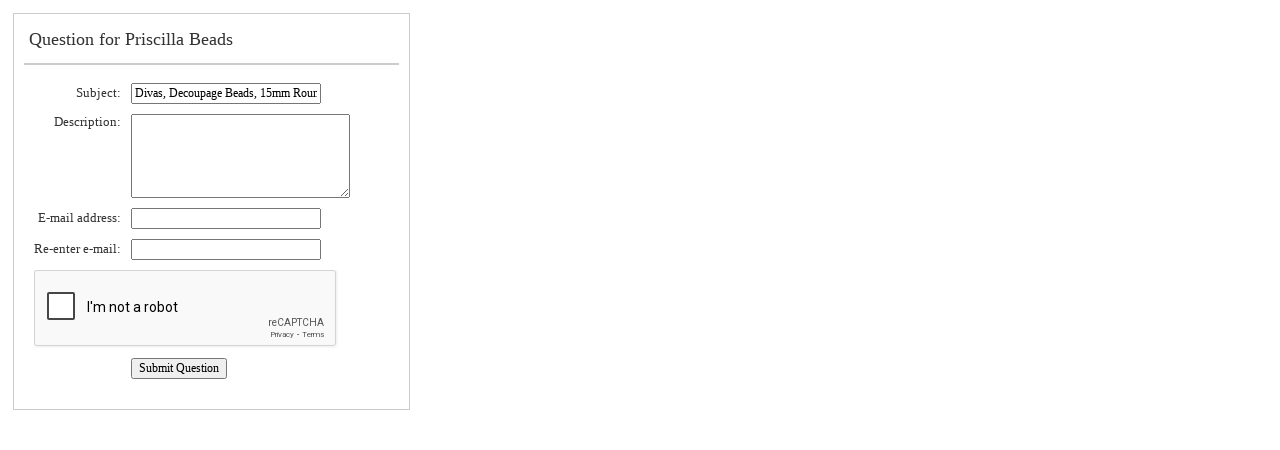

--- FILE ---
content_type: text/html; charset=utf-8
request_url: https://www.google.com/recaptcha/api2/anchor?ar=1&k=6LfFAnIpAAAAALx6s_DqqYWVQCzcXMd4KXSQF-xW&co=aHR0cHM6Ly93d3cucHJlc3Rvc3RvcmUuY29tOjQ0Mw..&hl=en&v=PoyoqOPhxBO7pBk68S4YbpHZ&size=normal&anchor-ms=20000&execute-ms=30000&cb=7dwvyj2td8j
body_size: 49515
content:
<!DOCTYPE HTML><html dir="ltr" lang="en"><head><meta http-equiv="Content-Type" content="text/html; charset=UTF-8">
<meta http-equiv="X-UA-Compatible" content="IE=edge">
<title>reCAPTCHA</title>
<style type="text/css">
/* cyrillic-ext */
@font-face {
  font-family: 'Roboto';
  font-style: normal;
  font-weight: 400;
  font-stretch: 100%;
  src: url(//fonts.gstatic.com/s/roboto/v48/KFO7CnqEu92Fr1ME7kSn66aGLdTylUAMa3GUBHMdazTgWw.woff2) format('woff2');
  unicode-range: U+0460-052F, U+1C80-1C8A, U+20B4, U+2DE0-2DFF, U+A640-A69F, U+FE2E-FE2F;
}
/* cyrillic */
@font-face {
  font-family: 'Roboto';
  font-style: normal;
  font-weight: 400;
  font-stretch: 100%;
  src: url(//fonts.gstatic.com/s/roboto/v48/KFO7CnqEu92Fr1ME7kSn66aGLdTylUAMa3iUBHMdazTgWw.woff2) format('woff2');
  unicode-range: U+0301, U+0400-045F, U+0490-0491, U+04B0-04B1, U+2116;
}
/* greek-ext */
@font-face {
  font-family: 'Roboto';
  font-style: normal;
  font-weight: 400;
  font-stretch: 100%;
  src: url(//fonts.gstatic.com/s/roboto/v48/KFO7CnqEu92Fr1ME7kSn66aGLdTylUAMa3CUBHMdazTgWw.woff2) format('woff2');
  unicode-range: U+1F00-1FFF;
}
/* greek */
@font-face {
  font-family: 'Roboto';
  font-style: normal;
  font-weight: 400;
  font-stretch: 100%;
  src: url(//fonts.gstatic.com/s/roboto/v48/KFO7CnqEu92Fr1ME7kSn66aGLdTylUAMa3-UBHMdazTgWw.woff2) format('woff2');
  unicode-range: U+0370-0377, U+037A-037F, U+0384-038A, U+038C, U+038E-03A1, U+03A3-03FF;
}
/* math */
@font-face {
  font-family: 'Roboto';
  font-style: normal;
  font-weight: 400;
  font-stretch: 100%;
  src: url(//fonts.gstatic.com/s/roboto/v48/KFO7CnqEu92Fr1ME7kSn66aGLdTylUAMawCUBHMdazTgWw.woff2) format('woff2');
  unicode-range: U+0302-0303, U+0305, U+0307-0308, U+0310, U+0312, U+0315, U+031A, U+0326-0327, U+032C, U+032F-0330, U+0332-0333, U+0338, U+033A, U+0346, U+034D, U+0391-03A1, U+03A3-03A9, U+03B1-03C9, U+03D1, U+03D5-03D6, U+03F0-03F1, U+03F4-03F5, U+2016-2017, U+2034-2038, U+203C, U+2040, U+2043, U+2047, U+2050, U+2057, U+205F, U+2070-2071, U+2074-208E, U+2090-209C, U+20D0-20DC, U+20E1, U+20E5-20EF, U+2100-2112, U+2114-2115, U+2117-2121, U+2123-214F, U+2190, U+2192, U+2194-21AE, U+21B0-21E5, U+21F1-21F2, U+21F4-2211, U+2213-2214, U+2216-22FF, U+2308-230B, U+2310, U+2319, U+231C-2321, U+2336-237A, U+237C, U+2395, U+239B-23B7, U+23D0, U+23DC-23E1, U+2474-2475, U+25AF, U+25B3, U+25B7, U+25BD, U+25C1, U+25CA, U+25CC, U+25FB, U+266D-266F, U+27C0-27FF, U+2900-2AFF, U+2B0E-2B11, U+2B30-2B4C, U+2BFE, U+3030, U+FF5B, U+FF5D, U+1D400-1D7FF, U+1EE00-1EEFF;
}
/* symbols */
@font-face {
  font-family: 'Roboto';
  font-style: normal;
  font-weight: 400;
  font-stretch: 100%;
  src: url(//fonts.gstatic.com/s/roboto/v48/KFO7CnqEu92Fr1ME7kSn66aGLdTylUAMaxKUBHMdazTgWw.woff2) format('woff2');
  unicode-range: U+0001-000C, U+000E-001F, U+007F-009F, U+20DD-20E0, U+20E2-20E4, U+2150-218F, U+2190, U+2192, U+2194-2199, U+21AF, U+21E6-21F0, U+21F3, U+2218-2219, U+2299, U+22C4-22C6, U+2300-243F, U+2440-244A, U+2460-24FF, U+25A0-27BF, U+2800-28FF, U+2921-2922, U+2981, U+29BF, U+29EB, U+2B00-2BFF, U+4DC0-4DFF, U+FFF9-FFFB, U+10140-1018E, U+10190-1019C, U+101A0, U+101D0-101FD, U+102E0-102FB, U+10E60-10E7E, U+1D2C0-1D2D3, U+1D2E0-1D37F, U+1F000-1F0FF, U+1F100-1F1AD, U+1F1E6-1F1FF, U+1F30D-1F30F, U+1F315, U+1F31C, U+1F31E, U+1F320-1F32C, U+1F336, U+1F378, U+1F37D, U+1F382, U+1F393-1F39F, U+1F3A7-1F3A8, U+1F3AC-1F3AF, U+1F3C2, U+1F3C4-1F3C6, U+1F3CA-1F3CE, U+1F3D4-1F3E0, U+1F3ED, U+1F3F1-1F3F3, U+1F3F5-1F3F7, U+1F408, U+1F415, U+1F41F, U+1F426, U+1F43F, U+1F441-1F442, U+1F444, U+1F446-1F449, U+1F44C-1F44E, U+1F453, U+1F46A, U+1F47D, U+1F4A3, U+1F4B0, U+1F4B3, U+1F4B9, U+1F4BB, U+1F4BF, U+1F4C8-1F4CB, U+1F4D6, U+1F4DA, U+1F4DF, U+1F4E3-1F4E6, U+1F4EA-1F4ED, U+1F4F7, U+1F4F9-1F4FB, U+1F4FD-1F4FE, U+1F503, U+1F507-1F50B, U+1F50D, U+1F512-1F513, U+1F53E-1F54A, U+1F54F-1F5FA, U+1F610, U+1F650-1F67F, U+1F687, U+1F68D, U+1F691, U+1F694, U+1F698, U+1F6AD, U+1F6B2, U+1F6B9-1F6BA, U+1F6BC, U+1F6C6-1F6CF, U+1F6D3-1F6D7, U+1F6E0-1F6EA, U+1F6F0-1F6F3, U+1F6F7-1F6FC, U+1F700-1F7FF, U+1F800-1F80B, U+1F810-1F847, U+1F850-1F859, U+1F860-1F887, U+1F890-1F8AD, U+1F8B0-1F8BB, U+1F8C0-1F8C1, U+1F900-1F90B, U+1F93B, U+1F946, U+1F984, U+1F996, U+1F9E9, U+1FA00-1FA6F, U+1FA70-1FA7C, U+1FA80-1FA89, U+1FA8F-1FAC6, U+1FACE-1FADC, U+1FADF-1FAE9, U+1FAF0-1FAF8, U+1FB00-1FBFF;
}
/* vietnamese */
@font-face {
  font-family: 'Roboto';
  font-style: normal;
  font-weight: 400;
  font-stretch: 100%;
  src: url(//fonts.gstatic.com/s/roboto/v48/KFO7CnqEu92Fr1ME7kSn66aGLdTylUAMa3OUBHMdazTgWw.woff2) format('woff2');
  unicode-range: U+0102-0103, U+0110-0111, U+0128-0129, U+0168-0169, U+01A0-01A1, U+01AF-01B0, U+0300-0301, U+0303-0304, U+0308-0309, U+0323, U+0329, U+1EA0-1EF9, U+20AB;
}
/* latin-ext */
@font-face {
  font-family: 'Roboto';
  font-style: normal;
  font-weight: 400;
  font-stretch: 100%;
  src: url(//fonts.gstatic.com/s/roboto/v48/KFO7CnqEu92Fr1ME7kSn66aGLdTylUAMa3KUBHMdazTgWw.woff2) format('woff2');
  unicode-range: U+0100-02BA, U+02BD-02C5, U+02C7-02CC, U+02CE-02D7, U+02DD-02FF, U+0304, U+0308, U+0329, U+1D00-1DBF, U+1E00-1E9F, U+1EF2-1EFF, U+2020, U+20A0-20AB, U+20AD-20C0, U+2113, U+2C60-2C7F, U+A720-A7FF;
}
/* latin */
@font-face {
  font-family: 'Roboto';
  font-style: normal;
  font-weight: 400;
  font-stretch: 100%;
  src: url(//fonts.gstatic.com/s/roboto/v48/KFO7CnqEu92Fr1ME7kSn66aGLdTylUAMa3yUBHMdazQ.woff2) format('woff2');
  unicode-range: U+0000-00FF, U+0131, U+0152-0153, U+02BB-02BC, U+02C6, U+02DA, U+02DC, U+0304, U+0308, U+0329, U+2000-206F, U+20AC, U+2122, U+2191, U+2193, U+2212, U+2215, U+FEFF, U+FFFD;
}
/* cyrillic-ext */
@font-face {
  font-family: 'Roboto';
  font-style: normal;
  font-weight: 500;
  font-stretch: 100%;
  src: url(//fonts.gstatic.com/s/roboto/v48/KFO7CnqEu92Fr1ME7kSn66aGLdTylUAMa3GUBHMdazTgWw.woff2) format('woff2');
  unicode-range: U+0460-052F, U+1C80-1C8A, U+20B4, U+2DE0-2DFF, U+A640-A69F, U+FE2E-FE2F;
}
/* cyrillic */
@font-face {
  font-family: 'Roboto';
  font-style: normal;
  font-weight: 500;
  font-stretch: 100%;
  src: url(//fonts.gstatic.com/s/roboto/v48/KFO7CnqEu92Fr1ME7kSn66aGLdTylUAMa3iUBHMdazTgWw.woff2) format('woff2');
  unicode-range: U+0301, U+0400-045F, U+0490-0491, U+04B0-04B1, U+2116;
}
/* greek-ext */
@font-face {
  font-family: 'Roboto';
  font-style: normal;
  font-weight: 500;
  font-stretch: 100%;
  src: url(//fonts.gstatic.com/s/roboto/v48/KFO7CnqEu92Fr1ME7kSn66aGLdTylUAMa3CUBHMdazTgWw.woff2) format('woff2');
  unicode-range: U+1F00-1FFF;
}
/* greek */
@font-face {
  font-family: 'Roboto';
  font-style: normal;
  font-weight: 500;
  font-stretch: 100%;
  src: url(//fonts.gstatic.com/s/roboto/v48/KFO7CnqEu92Fr1ME7kSn66aGLdTylUAMa3-UBHMdazTgWw.woff2) format('woff2');
  unicode-range: U+0370-0377, U+037A-037F, U+0384-038A, U+038C, U+038E-03A1, U+03A3-03FF;
}
/* math */
@font-face {
  font-family: 'Roboto';
  font-style: normal;
  font-weight: 500;
  font-stretch: 100%;
  src: url(//fonts.gstatic.com/s/roboto/v48/KFO7CnqEu92Fr1ME7kSn66aGLdTylUAMawCUBHMdazTgWw.woff2) format('woff2');
  unicode-range: U+0302-0303, U+0305, U+0307-0308, U+0310, U+0312, U+0315, U+031A, U+0326-0327, U+032C, U+032F-0330, U+0332-0333, U+0338, U+033A, U+0346, U+034D, U+0391-03A1, U+03A3-03A9, U+03B1-03C9, U+03D1, U+03D5-03D6, U+03F0-03F1, U+03F4-03F5, U+2016-2017, U+2034-2038, U+203C, U+2040, U+2043, U+2047, U+2050, U+2057, U+205F, U+2070-2071, U+2074-208E, U+2090-209C, U+20D0-20DC, U+20E1, U+20E5-20EF, U+2100-2112, U+2114-2115, U+2117-2121, U+2123-214F, U+2190, U+2192, U+2194-21AE, U+21B0-21E5, U+21F1-21F2, U+21F4-2211, U+2213-2214, U+2216-22FF, U+2308-230B, U+2310, U+2319, U+231C-2321, U+2336-237A, U+237C, U+2395, U+239B-23B7, U+23D0, U+23DC-23E1, U+2474-2475, U+25AF, U+25B3, U+25B7, U+25BD, U+25C1, U+25CA, U+25CC, U+25FB, U+266D-266F, U+27C0-27FF, U+2900-2AFF, U+2B0E-2B11, U+2B30-2B4C, U+2BFE, U+3030, U+FF5B, U+FF5D, U+1D400-1D7FF, U+1EE00-1EEFF;
}
/* symbols */
@font-face {
  font-family: 'Roboto';
  font-style: normal;
  font-weight: 500;
  font-stretch: 100%;
  src: url(//fonts.gstatic.com/s/roboto/v48/KFO7CnqEu92Fr1ME7kSn66aGLdTylUAMaxKUBHMdazTgWw.woff2) format('woff2');
  unicode-range: U+0001-000C, U+000E-001F, U+007F-009F, U+20DD-20E0, U+20E2-20E4, U+2150-218F, U+2190, U+2192, U+2194-2199, U+21AF, U+21E6-21F0, U+21F3, U+2218-2219, U+2299, U+22C4-22C6, U+2300-243F, U+2440-244A, U+2460-24FF, U+25A0-27BF, U+2800-28FF, U+2921-2922, U+2981, U+29BF, U+29EB, U+2B00-2BFF, U+4DC0-4DFF, U+FFF9-FFFB, U+10140-1018E, U+10190-1019C, U+101A0, U+101D0-101FD, U+102E0-102FB, U+10E60-10E7E, U+1D2C0-1D2D3, U+1D2E0-1D37F, U+1F000-1F0FF, U+1F100-1F1AD, U+1F1E6-1F1FF, U+1F30D-1F30F, U+1F315, U+1F31C, U+1F31E, U+1F320-1F32C, U+1F336, U+1F378, U+1F37D, U+1F382, U+1F393-1F39F, U+1F3A7-1F3A8, U+1F3AC-1F3AF, U+1F3C2, U+1F3C4-1F3C6, U+1F3CA-1F3CE, U+1F3D4-1F3E0, U+1F3ED, U+1F3F1-1F3F3, U+1F3F5-1F3F7, U+1F408, U+1F415, U+1F41F, U+1F426, U+1F43F, U+1F441-1F442, U+1F444, U+1F446-1F449, U+1F44C-1F44E, U+1F453, U+1F46A, U+1F47D, U+1F4A3, U+1F4B0, U+1F4B3, U+1F4B9, U+1F4BB, U+1F4BF, U+1F4C8-1F4CB, U+1F4D6, U+1F4DA, U+1F4DF, U+1F4E3-1F4E6, U+1F4EA-1F4ED, U+1F4F7, U+1F4F9-1F4FB, U+1F4FD-1F4FE, U+1F503, U+1F507-1F50B, U+1F50D, U+1F512-1F513, U+1F53E-1F54A, U+1F54F-1F5FA, U+1F610, U+1F650-1F67F, U+1F687, U+1F68D, U+1F691, U+1F694, U+1F698, U+1F6AD, U+1F6B2, U+1F6B9-1F6BA, U+1F6BC, U+1F6C6-1F6CF, U+1F6D3-1F6D7, U+1F6E0-1F6EA, U+1F6F0-1F6F3, U+1F6F7-1F6FC, U+1F700-1F7FF, U+1F800-1F80B, U+1F810-1F847, U+1F850-1F859, U+1F860-1F887, U+1F890-1F8AD, U+1F8B0-1F8BB, U+1F8C0-1F8C1, U+1F900-1F90B, U+1F93B, U+1F946, U+1F984, U+1F996, U+1F9E9, U+1FA00-1FA6F, U+1FA70-1FA7C, U+1FA80-1FA89, U+1FA8F-1FAC6, U+1FACE-1FADC, U+1FADF-1FAE9, U+1FAF0-1FAF8, U+1FB00-1FBFF;
}
/* vietnamese */
@font-face {
  font-family: 'Roboto';
  font-style: normal;
  font-weight: 500;
  font-stretch: 100%;
  src: url(//fonts.gstatic.com/s/roboto/v48/KFO7CnqEu92Fr1ME7kSn66aGLdTylUAMa3OUBHMdazTgWw.woff2) format('woff2');
  unicode-range: U+0102-0103, U+0110-0111, U+0128-0129, U+0168-0169, U+01A0-01A1, U+01AF-01B0, U+0300-0301, U+0303-0304, U+0308-0309, U+0323, U+0329, U+1EA0-1EF9, U+20AB;
}
/* latin-ext */
@font-face {
  font-family: 'Roboto';
  font-style: normal;
  font-weight: 500;
  font-stretch: 100%;
  src: url(//fonts.gstatic.com/s/roboto/v48/KFO7CnqEu92Fr1ME7kSn66aGLdTylUAMa3KUBHMdazTgWw.woff2) format('woff2');
  unicode-range: U+0100-02BA, U+02BD-02C5, U+02C7-02CC, U+02CE-02D7, U+02DD-02FF, U+0304, U+0308, U+0329, U+1D00-1DBF, U+1E00-1E9F, U+1EF2-1EFF, U+2020, U+20A0-20AB, U+20AD-20C0, U+2113, U+2C60-2C7F, U+A720-A7FF;
}
/* latin */
@font-face {
  font-family: 'Roboto';
  font-style: normal;
  font-weight: 500;
  font-stretch: 100%;
  src: url(//fonts.gstatic.com/s/roboto/v48/KFO7CnqEu92Fr1ME7kSn66aGLdTylUAMa3yUBHMdazQ.woff2) format('woff2');
  unicode-range: U+0000-00FF, U+0131, U+0152-0153, U+02BB-02BC, U+02C6, U+02DA, U+02DC, U+0304, U+0308, U+0329, U+2000-206F, U+20AC, U+2122, U+2191, U+2193, U+2212, U+2215, U+FEFF, U+FFFD;
}
/* cyrillic-ext */
@font-face {
  font-family: 'Roboto';
  font-style: normal;
  font-weight: 900;
  font-stretch: 100%;
  src: url(//fonts.gstatic.com/s/roboto/v48/KFO7CnqEu92Fr1ME7kSn66aGLdTylUAMa3GUBHMdazTgWw.woff2) format('woff2');
  unicode-range: U+0460-052F, U+1C80-1C8A, U+20B4, U+2DE0-2DFF, U+A640-A69F, U+FE2E-FE2F;
}
/* cyrillic */
@font-face {
  font-family: 'Roboto';
  font-style: normal;
  font-weight: 900;
  font-stretch: 100%;
  src: url(//fonts.gstatic.com/s/roboto/v48/KFO7CnqEu92Fr1ME7kSn66aGLdTylUAMa3iUBHMdazTgWw.woff2) format('woff2');
  unicode-range: U+0301, U+0400-045F, U+0490-0491, U+04B0-04B1, U+2116;
}
/* greek-ext */
@font-face {
  font-family: 'Roboto';
  font-style: normal;
  font-weight: 900;
  font-stretch: 100%;
  src: url(//fonts.gstatic.com/s/roboto/v48/KFO7CnqEu92Fr1ME7kSn66aGLdTylUAMa3CUBHMdazTgWw.woff2) format('woff2');
  unicode-range: U+1F00-1FFF;
}
/* greek */
@font-face {
  font-family: 'Roboto';
  font-style: normal;
  font-weight: 900;
  font-stretch: 100%;
  src: url(//fonts.gstatic.com/s/roboto/v48/KFO7CnqEu92Fr1ME7kSn66aGLdTylUAMa3-UBHMdazTgWw.woff2) format('woff2');
  unicode-range: U+0370-0377, U+037A-037F, U+0384-038A, U+038C, U+038E-03A1, U+03A3-03FF;
}
/* math */
@font-face {
  font-family: 'Roboto';
  font-style: normal;
  font-weight: 900;
  font-stretch: 100%;
  src: url(//fonts.gstatic.com/s/roboto/v48/KFO7CnqEu92Fr1ME7kSn66aGLdTylUAMawCUBHMdazTgWw.woff2) format('woff2');
  unicode-range: U+0302-0303, U+0305, U+0307-0308, U+0310, U+0312, U+0315, U+031A, U+0326-0327, U+032C, U+032F-0330, U+0332-0333, U+0338, U+033A, U+0346, U+034D, U+0391-03A1, U+03A3-03A9, U+03B1-03C9, U+03D1, U+03D5-03D6, U+03F0-03F1, U+03F4-03F5, U+2016-2017, U+2034-2038, U+203C, U+2040, U+2043, U+2047, U+2050, U+2057, U+205F, U+2070-2071, U+2074-208E, U+2090-209C, U+20D0-20DC, U+20E1, U+20E5-20EF, U+2100-2112, U+2114-2115, U+2117-2121, U+2123-214F, U+2190, U+2192, U+2194-21AE, U+21B0-21E5, U+21F1-21F2, U+21F4-2211, U+2213-2214, U+2216-22FF, U+2308-230B, U+2310, U+2319, U+231C-2321, U+2336-237A, U+237C, U+2395, U+239B-23B7, U+23D0, U+23DC-23E1, U+2474-2475, U+25AF, U+25B3, U+25B7, U+25BD, U+25C1, U+25CA, U+25CC, U+25FB, U+266D-266F, U+27C0-27FF, U+2900-2AFF, U+2B0E-2B11, U+2B30-2B4C, U+2BFE, U+3030, U+FF5B, U+FF5D, U+1D400-1D7FF, U+1EE00-1EEFF;
}
/* symbols */
@font-face {
  font-family: 'Roboto';
  font-style: normal;
  font-weight: 900;
  font-stretch: 100%;
  src: url(//fonts.gstatic.com/s/roboto/v48/KFO7CnqEu92Fr1ME7kSn66aGLdTylUAMaxKUBHMdazTgWw.woff2) format('woff2');
  unicode-range: U+0001-000C, U+000E-001F, U+007F-009F, U+20DD-20E0, U+20E2-20E4, U+2150-218F, U+2190, U+2192, U+2194-2199, U+21AF, U+21E6-21F0, U+21F3, U+2218-2219, U+2299, U+22C4-22C6, U+2300-243F, U+2440-244A, U+2460-24FF, U+25A0-27BF, U+2800-28FF, U+2921-2922, U+2981, U+29BF, U+29EB, U+2B00-2BFF, U+4DC0-4DFF, U+FFF9-FFFB, U+10140-1018E, U+10190-1019C, U+101A0, U+101D0-101FD, U+102E0-102FB, U+10E60-10E7E, U+1D2C0-1D2D3, U+1D2E0-1D37F, U+1F000-1F0FF, U+1F100-1F1AD, U+1F1E6-1F1FF, U+1F30D-1F30F, U+1F315, U+1F31C, U+1F31E, U+1F320-1F32C, U+1F336, U+1F378, U+1F37D, U+1F382, U+1F393-1F39F, U+1F3A7-1F3A8, U+1F3AC-1F3AF, U+1F3C2, U+1F3C4-1F3C6, U+1F3CA-1F3CE, U+1F3D4-1F3E0, U+1F3ED, U+1F3F1-1F3F3, U+1F3F5-1F3F7, U+1F408, U+1F415, U+1F41F, U+1F426, U+1F43F, U+1F441-1F442, U+1F444, U+1F446-1F449, U+1F44C-1F44E, U+1F453, U+1F46A, U+1F47D, U+1F4A3, U+1F4B0, U+1F4B3, U+1F4B9, U+1F4BB, U+1F4BF, U+1F4C8-1F4CB, U+1F4D6, U+1F4DA, U+1F4DF, U+1F4E3-1F4E6, U+1F4EA-1F4ED, U+1F4F7, U+1F4F9-1F4FB, U+1F4FD-1F4FE, U+1F503, U+1F507-1F50B, U+1F50D, U+1F512-1F513, U+1F53E-1F54A, U+1F54F-1F5FA, U+1F610, U+1F650-1F67F, U+1F687, U+1F68D, U+1F691, U+1F694, U+1F698, U+1F6AD, U+1F6B2, U+1F6B9-1F6BA, U+1F6BC, U+1F6C6-1F6CF, U+1F6D3-1F6D7, U+1F6E0-1F6EA, U+1F6F0-1F6F3, U+1F6F7-1F6FC, U+1F700-1F7FF, U+1F800-1F80B, U+1F810-1F847, U+1F850-1F859, U+1F860-1F887, U+1F890-1F8AD, U+1F8B0-1F8BB, U+1F8C0-1F8C1, U+1F900-1F90B, U+1F93B, U+1F946, U+1F984, U+1F996, U+1F9E9, U+1FA00-1FA6F, U+1FA70-1FA7C, U+1FA80-1FA89, U+1FA8F-1FAC6, U+1FACE-1FADC, U+1FADF-1FAE9, U+1FAF0-1FAF8, U+1FB00-1FBFF;
}
/* vietnamese */
@font-face {
  font-family: 'Roboto';
  font-style: normal;
  font-weight: 900;
  font-stretch: 100%;
  src: url(//fonts.gstatic.com/s/roboto/v48/KFO7CnqEu92Fr1ME7kSn66aGLdTylUAMa3OUBHMdazTgWw.woff2) format('woff2');
  unicode-range: U+0102-0103, U+0110-0111, U+0128-0129, U+0168-0169, U+01A0-01A1, U+01AF-01B0, U+0300-0301, U+0303-0304, U+0308-0309, U+0323, U+0329, U+1EA0-1EF9, U+20AB;
}
/* latin-ext */
@font-face {
  font-family: 'Roboto';
  font-style: normal;
  font-weight: 900;
  font-stretch: 100%;
  src: url(//fonts.gstatic.com/s/roboto/v48/KFO7CnqEu92Fr1ME7kSn66aGLdTylUAMa3KUBHMdazTgWw.woff2) format('woff2');
  unicode-range: U+0100-02BA, U+02BD-02C5, U+02C7-02CC, U+02CE-02D7, U+02DD-02FF, U+0304, U+0308, U+0329, U+1D00-1DBF, U+1E00-1E9F, U+1EF2-1EFF, U+2020, U+20A0-20AB, U+20AD-20C0, U+2113, U+2C60-2C7F, U+A720-A7FF;
}
/* latin */
@font-face {
  font-family: 'Roboto';
  font-style: normal;
  font-weight: 900;
  font-stretch: 100%;
  src: url(//fonts.gstatic.com/s/roboto/v48/KFO7CnqEu92Fr1ME7kSn66aGLdTylUAMa3yUBHMdazQ.woff2) format('woff2');
  unicode-range: U+0000-00FF, U+0131, U+0152-0153, U+02BB-02BC, U+02C6, U+02DA, U+02DC, U+0304, U+0308, U+0329, U+2000-206F, U+20AC, U+2122, U+2191, U+2193, U+2212, U+2215, U+FEFF, U+FFFD;
}

</style>
<link rel="stylesheet" type="text/css" href="https://www.gstatic.com/recaptcha/releases/PoyoqOPhxBO7pBk68S4YbpHZ/styles__ltr.css">
<script nonce="jKoPU1nHAx77EeQrZeLfuw" type="text/javascript">window['__recaptcha_api'] = 'https://www.google.com/recaptcha/api2/';</script>
<script type="text/javascript" src="https://www.gstatic.com/recaptcha/releases/PoyoqOPhxBO7pBk68S4YbpHZ/recaptcha__en.js" nonce="jKoPU1nHAx77EeQrZeLfuw">
      
    </script></head>
<body><div id="rc-anchor-alert" class="rc-anchor-alert"></div>
<input type="hidden" id="recaptcha-token" value="[base64]">
<script type="text/javascript" nonce="jKoPU1nHAx77EeQrZeLfuw">
      recaptcha.anchor.Main.init("[\x22ainput\x22,[\x22bgdata\x22,\x22\x22,\[base64]/[base64]/[base64]/ZyhXLGgpOnEoW04sMjEsbF0sVywwKSxoKSxmYWxzZSxmYWxzZSl9Y2F0Y2goayl7RygzNTgsVyk/[base64]/[base64]/[base64]/[base64]/[base64]/[base64]/[base64]/bmV3IEJbT10oRFswXSk6dz09Mj9uZXcgQltPXShEWzBdLERbMV0pOnc9PTM/bmV3IEJbT10oRFswXSxEWzFdLERbMl0pOnc9PTQ/[base64]/[base64]/[base64]/[base64]/[base64]\\u003d\x22,\[base64]\x22,\x22wpLCiMKFw7zDhcOIwqvDt8Oaw7XCo1BvccKMwpwIUTwFw67DtB7DrcO/w4fDosOrc8OgwrzCvMKDwqvCjQ5dwqk3f8OhwqlmwqJIw7LDrMOxJEvCkVrCowBIwpQ2K8ORwpvDmMKEY8Orw7TCkMKAw75tEDXDgMKGwq/CqMOdW3HDuFNCwpjDviMBw4XCln/CmllHcFJtQMOeDmN6VHTDs37Cv8OYwpTClcOWKWXCi0HCgTkiXwzCpsOMw7lUw7tBwr5GwpRqYBPCmmbDnsOVc8ONKcK/eyApwqbCmmkHw6fCqmrCrsOMT8O4bTTCnsOBwr7DqcKMw4oBw6vCpsOSwrHCkVh/wrhFN2rDg8Ktw4rCr8KQViMYNwccwqkpWMKNwpNMLMOTwqrDocOewrzDmMKjw6ZZw67DtsOYw6Rxwrtnwo7CkwAxV8K/[base64]/[base64]/[base64]/[base64]/DnSUXw5rDicOkDMOnwpAZDMKPcMK9wpofwqzCocOqwr/Dih7DjTPDriTDlDbCm8OeZH7DscOEw4JeR1bCghvCk2LCiR3DlQUjwobDocKiAnAkwoFkw7vCl8OOw5EXKMKtd8Klw4gbwqdSHMKlw73CssOpw4dfVsO1RTLClDXDksK+dVnCi3ZnA8OUwqcgw7bCgcKxFgbCigUNEMKmJsKeDS0Bw5IGNsOpE8OLYcOGwqdewoZ/asOGw6I/[base64]/[base64]/CsgvCmcOyNMOTwqfDnAM3OMK0CMO8wr0mwqHDlk7DpiMBw6XDm8KUcMOkR8O2woxkw5xTKsOZFyN6w5AgKzPDhsKzw51NEMO3w4HDjRofJ8OjwqnCo8Onw4TDow8FSsKSVMKAwpUgYn0Fw6I1woLDpsKQwrEgbSvCqD3DrMKrwpBXw7BQwo/ClAxuBsO9fB1Nw4XDr1rCvsO5w49ww6XDu8OKIxx6aMO7wpLCpcK8PMOGw59mw4csw6odOcO0wrPCrcORw5bDgMOhwqQuUsOkMXzCk3RrwroYw4xhLcK7AhtVHRTCssK5VSZ4EDBmw7Bew5/CoifDhUlZwq05EMOgf8OzwoFtS8OHVElCwpjCvsKDXMOnwrzCoGhyJcKkw5TCgcOYUCDDlMOefsO4w7fDssK9KMOBXMOTwoTDl1ECw4wEwqzDnWFeDMKdYgBRw5jCiADCjMOPJsO1QMOqw5/ChMKKa8KpwqDDicOqwrNMXmsvwp/DkMKbwrRWJMO+UsKiwot3J8Kpwpl6w77CuMOiW8Oyw6jDosKTC3zDmCvCq8KKw6rCkcKNc0lQOsOJUsO1w7J5wpJhF1MaCTdywpHDl1vCoMO7eA7DkXXCgGYacVPDhAAbLcKcQ8OHMH/CqlnDnMKbwqd3wpMQABbCmsOqw4oRKHvCphDDnCxkHMOfw57DhjJrw73Cn8OoFFU0w6PCnMOVT13Cjkcnw6pAfcKgSMK9w7XChVbDtcKfw7nCvMOgwoAveMOww4DDqyQ2w4XCkMOCZBrCtS4ZJiXCqmbDv8Okw59KdGXDjm7DjMKewoMHwqfCj0zCljhewo3Cnn/DhsOXF35/OzHCnTnDgMO/[base64]/w5TCqW8DP8O6OcO6wrPDqsORL8Krw7BnOcKSwocFwoEWw6rCiMKEV8KnwpfCkcOsHsKaw7vCmsOGw4nDpxDDkAtAw5tyB8K5wpzCgMK3asKYw4fDhcKhNwUfw6/DrcOKBsKJf8ObwpAxFMOhJMKMwopbKMK8BxJXwqLDl8ODMDAvC8K9wobCoBAKfTHCosO7OcOCZFMWWE7DqcKLBTAEax4pDsKXA3/ChsOzD8KUIsKFw6PCtsO+d2XDsXhsw6nDq8Kkwp3CpcOhbwvDnHXDl8OOwrwedQXCiMOQw5nCg8KEMsKTw5s+ElPCoGZXAC/[base64]/eBvDryLDqWzCg8OSSj0fw4bDisO0w7/[base64]/[base64]/Cv8Kqw7trVgvDq8K8WxIfJyTDtsOZwqRHw4fDksKnw4jCu8Oowq3CiAbCt2o5CVhhw5DCrcKiDXfDgsK3wq5Zwp7CmcOnwqDCjMKxwqvCtcOWw7bCgMK1EcKPXcKtwrzDnFtQw4/Dg3UveMOXVVoTO8OBw6sIwr9hw4/Dg8OpMn14wrUPWcOXwrxFw6nCoXPCoW/Cj2R6wqnCmVYzw6l4MG7CmV7Dk8OFE8O9ZwspRcKxZMOUPVTDsBLCgcKRPDLDksOcwoHCmQ9UVsK7QcKww7UpacOFw5TCjjgZw7vCsMO2ED3DixLCmcKRw6HDkAbDgkNzCsKnHBjCkGXDq8O8woYPOMKZMDkSeMO4w7TCnSrCpMKvQsOnwrTDu8Krwp16eT3Clx/DtBo4w7MEwpzDpcKIw5jClsKaw73DjQBWYsK6aksoS1/DqXwFwqrDtUrCnUvCi8O4woo1w6wuCcK1W8OvacKkw5RHTB/[base64]/DmsKpw6QJwrvDhC8BwoUJPANUb8Kbw67DggrCiizCoSlHw4DCiMOQS2zDuCF5W2vCq2jCl0Jdwo9iw4LCnsKuw6XDlQ7DuMKcw5bDqcOVw7MSasOkE8OrTTYrCSEmbcK1wpYjwrghw5kuw74TwrI6wqkWwq7Do8O+InJ4woc0Ph/DlsKoRMKXw7/[base64]/w6nDtsOyw5g1EnHDhgI6wqvDnAzCmF5bw77DmcKBCmDDg0rCtcOBKW3Diy/Cs8OtK8OgRsKww5vDg8KQwogHw5rCqMOSUjvCtzvDn3jCkktCw4jDm0hVQUgVG8OlfMK5w5fDnsKPH8KEwr8dLsOowp3Dp8KOw6/DvsKdwp7DqhXCmQjCumt7JRbDtSXCnijCjMOgMsKyX184J1PCuMOSP1HCuMOnw4fDvsOQLxMdwrHDqR7DjcK7wq1/w4o5VcKZKsKgM8KEZDbCgUjCksOZZ3A+wrIqwr1Swp3CvXZjYFAUBsO1w7RYfy/[base64]/XS3DphzDvMOTwrXDi8O+cBd3TjkKGxLCnkHCjBvDvBZww5TCikHClnnChcKUw78ZwoEmH1BaIsO+w67DiVEkwpXCpiN6wrHDoG9DwoRVw5cqw6Zdw6HCoMO9GMO4wr1xY2xPw4LDgi3CpcKAE1FvwoXDpw8bEsOcLA1uRzZpMMKPwqfDocKLfcK2woDDgxnCmy/CoCwew47CsT3DiCjDpsOLTkckwrbCuxHDmTjClMK1ZW8vRsK3wq9nJSvCj8KewonCosOJesKvwoMMfCkvSwrCiALCnsOoP8OAam7CkGBSNsKhwrdow45fwq/CuMKtwr3CkMKBD8O0fRPDtcOqwqnCpn9Fw6QvRcKLw7QMe8O3Lw3Dln7Cg3VaM8KjLFzDo8KNwrHChRfDvXnCgMKjWzJ0wpTCtX/CngHCq2Nwc8K0G8OEIxvCpMKNwrzDucO5dADDhEMMKcOzTsOFwpR0w57CjcO8CcOgw5nCixXDplzCom8TVsKjVSMIw5rCmgQWasO4wqPCjVzDmAopwoZ5wo08OU/Ch2jDiRLDoAXDu2PDkyXCusKqw5EYw7hwwoXChF1Lw75AwpnCvyLClsKnwonDsMOXTMOKwpNiDkZQwrfCtMOYw4AVw6vCs8KWFynDrhLDpmXCh8O9SsOiw4h3w61swr9rwp0ew4YbwqbDtsKGasOcwrHCmMK/VcKeFMK9PcK6MsO4worCp1oXw40zwp4jworDl3XDpQfCuSLDiHXDuiTCgygsJFsRwrbCiD3DuMKVLx4ddwPDgcO2eBXDtWfDkRPCuMKew5HDtMKUcEjDiR8sw7M9w71/wolhwr1QHcKPDU8oCFXCqMKKwrhjw4YAIsOlwox/w5zDgnTCg8KtWcKNw4XCtcKrH8KGwpvCocO0cMOlc8Kvw7TDpsKcwoQkwoNJw5jDgi9nwprDnA3Cs8KnwoZ9w57Dm8O8eFnCmcOCEibDrHPCncKoGHPCosOrw4nDnnI3wqpfw5RePsKJH1ARRgEDw59RwpbDmisrR8OkKMKzWMKow4DDvsO6LD7CqsOMK8KkB8K/wpM7w4VVw6/[base64]/[base64]/wrDCumTCuMKtwqLDpMORwrzDthDCh8KNdnjDmMKZwqjDjMOnw7PDgMKuZVTCpV7DpsKXw6nCs8O0HMKww4bCrBknKjlFQMOwcRBnC8O4RMKqUWAow4HCi8OmMcKWT1tjwprDuFxTwpsiBcOvwqHCjy50w5N+D8KrwqTCmsOMw4/CisKfJ8KuaDUWJALDvsKqw4QXwpJsSQEUw6rDs2bDn8Kxw5bCnsOLwoLCgcOEwrUOWMKnclHCs0bDtMKFwodGOcK9OFDCiBbDisO3w6TDk8KcexfDmMKOCQHCiHMFeMOewqPCp8Kpw7sKJWNGaVHCisKYw798esOWBU/DhsK/b07CgcOEw6BeZMKsMcKNe8KIAcK7wopJw5PCowQDw7hjw5vDn0tmwoTCvjk/w6DCsyRZNsOvw698w7zDnk/DgR8RwrnCgsOYw7HCncKJw5ZxM0hVamjChw9fd8K+YHzDmcKVOyhwOMO8wqcHUhYwa8Orw5vDsB3DpcOOScOTVsOMP8KnwoNvQikodwg7Ui5mwqfCqWcHDi9ww7htwpI5w7PDjRt/RSZSC0XCm8Kdw6hZUyQwGsOIw7rDhhnDqMOYKE7Dp3lyFCQAw73Cjlcuwps+OhTCgMOmw4DCtwDCjFrDlHQkwrHDg8KVw6Riw6kgTFvDvsK2w7LDksKhWMOjHMOGwph/w74OXzzDgsK/wr/[base64]/[base64]/Cs8Oyc8KqwqvDvxLDhA/DgF9CwqvDt8KTcsKQJ8KrN3wrwoYuw7UEcTzDgxB+w4nCiirCknl3wpvDiyrDp1lcw6vDiGFQw5Adwq3DhwDDq2M3w5nCmXx1G0p0Y3bDhjg5MsOISH3CicKwWcKWwr52CsKvwqDDlcOGw6bCtBDCmWoGZD4zCXt8w63DnwsYXkjDpS54wp/CkcOyw7FpEsO8wqTDu0YtI8KpHj3CsFbCm0ZtwrTCm8KjFi1Gw5rDkCjChsOKGcKNw7tKwrMRw6ZeScOjO8O/w7bDqsKhSSZzw53Cn8KPw6Q2KMOXw4/[base64]/DlmvCoyMiX8OALQRXDcKow73Dv3YYw4XCnCTDk8KNJsKXJ3bDrcKWw4fDoXjDrBYmw6LCjgIKVFZNwrtlGMOYMMKCw4LCl0jCuGzChcKzV8K3LAJcZA8Tw4fDgcOGw6nDp2l2QizDtyknEMOlLQJTWTLDkE/[base64]/Dm2HCm8O/[base64]/[base64]/CusKWw6BmwpF0QiXDqAoxwqFQwq5GJWBwwoPCkcKoJ8OlVVPDuHYtwp/DjcOkw5zDuR5dw5PDl8KlesK+dxhzMQLDh1sIf8KIwo3DmE4+FEZmVynDkU/CsjAtwqoSHXDCkB3DiUd1O8OSw7/CsEnDuMOfQjBqw6J6W0Nkw6TDicOCw60mwpEpw4RZwoTDlUVObm7CjGMZQ8KrA8KFwoPDqB3CjRTCpHk6asOxw74qU2LDicOpwpTCjHXCjMOqwpDCilxJBHvDvSLChcO0wp9Sw4HDsmlRwojCuVN8w6DCmG90OcOHTsKPJsKwwqp5w4/DpMOfDnDDpT3DsxbCgGHDjkLDh0XCmgrCvMO0P8KMP8KpL8KBXFPCuVRvwovCtjIAA0U7DgzDlk7CtDnCjcK2UARKwpVqwq5BwojDisOjVnkLw6zDvMKwwpDDmsK1wojCjsObZ2jCozM+CMKVwojDlnFSwqluZW3CoAJqw6fDjsORTj/CnsKJOsO1w6HDsRU2M8Ojwr7CqTEeNsOaw7o1w4lAw5/DkgLDrjEPPcOaw6kCwr4kw6QcOMOoAzrDgcOow4MJRMO2QcKMOBjDrMOFMUIXw6gFw73CgMK8YDDCq8O1S8OHdsKHWMKsTcOlOMOZworDiQpdw4tFecO2MMOlw6FZwo93fMOmT8KuUMOZFcKqwrEKGG3CuHvDsMK9wqfDssObRsKkw7vCtMOTw7B/dsKWLMOiw45+wrtuw4RuwqhjwqjDkcO2w5jDm0pyXMOvPsKgw4YSwo/CqMKjw5kjcQtkw4jDkG5IBSLComsXHsKfw64JwpDCgEtEwqDDpzLDssOTwojDgcOhw7jClsKOwqdiaMKeJxHCiMONEMK2YcKyw6IHw5XDhi4Ywq/Dg1dIw4/DrF0gegPDsFrDsMKHwqbDhcKow6t+EAdow4PCmsKjesK5w5BrwpPCkMOXwqTDgMKpZsKlw5PCjGZ+w6RCdFA5w54PBsOnBAEOw44Lwq/CmF0Tw4LCl8KyNScKSSXDtXbCnMODw4TCrsKhwpZGA1ITwpXDlh3CrcKwSXtQwovCocK1w54zbFEWw43CmkHDh8KPw44pXMKRH8KbwqbDnC/CrsOSwoZCwpEkOcO0w6AwUMKLw73Cn8KgwpHCqGrDmMKSwqJgwrBNwo1BVcOaw7ZawrLCmgFSER3DtsOaw6l/eiNBwobDuQ7CtsO8w4IIw5PCti7DnhE/Q2XDiEfDpX0nL0vDryzCjMKGw5jCgsKPwr5TbcOMYsOMw6rDux3Cl2TCpBLDsRjDpEnCkMO9w7tTwpdjw7B2VibClMKcwobDucKjw63CsX3DmcK/w6ZMOQo2wrMPw74wcCnCt8Oew7EKw6lzMhHDrcK2b8KhTVcnwqpNPEPCmMKLwqDDoMOaXCvCngXChsOtXMKfZcKBw5HChMKfKRlCwqPChMKkF8OZPnHDpj7CkcKKw7kpC1vDhC/CgMOZw6rDuHoKQMOMw6MCw4sNwr0zfl5vKRMUw6PDqhcWI8KMwq5GwoJowrDCvsKGw7zCgkgcwqMjwqE7bGx1woZSwpxGwrnDqBVNw5rCqsO+w71HdsOKf8ONwowawoPCrR/DpsOew43DpMKnw6lRYcOjwrg+c8OUw7TDjcKJwpocMsK+wqMuwpPCngXCn8KywrZnIMKgX1hqwoLCocKhH8KbQARwXsOGwo9Nb8KkUsKzw4UycwQqa8OZJsK3wpcgS8OzV8K0w6lKw7zDuVDDkMOgw4/Ck1DCp8O1S2HCoMK8VsKER8O6w47DnS4vMcKNw4PChsKkDcODw7w7w5nCqEsHw4YAMsKkwoLCqcKvWsOBaUzCp00qLTJERwLCvzrCksOuUFwGw6TDtj4uwq3Dn8Kxw7bCtMO1EU7CvyLDkA/DqGcQO8OXGyEhwq/CscKYDcOBHVoOTMK4w5gVw4HDnsOMdsKqVH3DjAjCksKxFcOqU8K3w6Qxw5bCuBgMY8OCw4c5wok9wohyw5EWw4hMwo7DncKnBFPDiQtgTTbCj07DgBIfcx8pwo0Gw5PDlMOrwpItZcKyOGlxPcOLHcKrVcKmwo9DwpdOYsOGAEd0wpTClsOEw4DDmTZPBk/CvjRCCcKFQFLClwHDk33Cn8KyZMOAw6jCg8ObA8OXW17CgsOEwqcmw548SMKmwo7DpmbDqsKCVD4Owr4Hw7fDjD7DuBzDpGwRwqdUIk/Co8OtwprCsMKTTsO5woXCuT3Ciydyeg/CnRQ3WEt+wpzClMOjKsKmw5Q6w5zCqkLCh8OANH/Cs8Owwq7Ckhgpw49Ywq7CvW/[base64]/CnsK9BcOxwpIteTzCqQ7Dsg/[base64]/CnWVuwqXCncK5wr3DsMO2w7HDpgzCnSDDp8OmwpZ0wqrCkMOsD31WbcOdw6XCkUHCjTPClx/CtMKwCRJGKkQAX1Z9w7wKwplawqfCgMK6wopow5LDnUjCoFHDiBwPLcK1FCBxBMKzEsK3w5PDq8KYaUEGw7jDvMKTwrN4w6zCr8KGX3vDmMKnSx/DpEVgwqUjaMKGV2tIw54Owo8ewp3DkynCiyYtw6TDucKSwo1qXMKcw47DusKAw6fCowfCqiRZDDTCpcOnVgQOwqEfwrMEw7HCoyd2OcKbZkYeI3/CtcKRwrzDnDpOwo0KDV8uLh1hw5d4CDEkw5hRw6sYVyJFw7HDssO9w7fDgsK7wpNzRsO2wqjDh8K7FiLCqULCrMOgRsOSasOywrXDkMO9elx4KFvDiEwaJMK9KsKATD0UUnhNwqxuworDlMKnTQlsIcK9wprDlsKbdsO7wp/Cn8KgJ0fDhGFYw4gGL2huw6Baw6PDu8KvLcOhTwEDO8KZwrY8RkNzQ0/CksOkwosowpPDrArCn1YeTWVvw5tNwpbDq8OywqEdwovClzrDtcOiDsOLw5nDl8OucBXDuwfDiMOuwq4nTlQew6QKwrtuw4PCt1/DrmsHCcODMwZ0wrDCpx/CsMOvJ8KNHcOxSsKew6rDlMKLw6ZUTGoqw7vCs8O1w5fDs8O4w5kEfsONT8ODw55pw57DlHHCo8OAw57Cg1/DnXJ4KgLDisKTw4k9w6XDg0bCr8OYecKSN8K3w6bDs8OAw5F6wpLCmWrCt8KvwqDDkG7ChsO/M8OiCcOPaxfCpMOdYcK8J0lZwq1Zw7DDmVPDlsOTw61PwqZVaXNywr3DgcO2w6fCjcO8wqXDkMKjw443wpxtHcKeQMKPw5HCv8K8w7fDusORwowXw77Dn3R1Y3F2fMOww7Vqw5bCkFfDqyHDmMOdwpHDmQ/CnsOdwpd8w5vDnCvDiHkbw5h1McKnfcK5b1TDjMKKwqAOA8KlCgp0TsOHwpVKw7vCkkXDocOAw4A8DH46w5s0ZWpGw753UMOyBEPDp8K3ZUrCusKIUcKfHhXDviPCq8Ojw7LClcOKUDhTw6ACwqVFJwZvf8OFTcOXwqXDgMKnO3fDqsKQw68fwqRqw4BXwr/DqsKaYMOUwpnDin/Dr3rDi8KrJMK9Yg8Vw6nDisKOwojClg5dw6bCpsKxw7E2EsOfAMO0LMOUCwFrUcOow4XCl00ta8OAWVc/[base64]/w5hsJ3BNw6TDtG/CnsOmw5YFwpTDkcKSwpbDhEZzc07CscKWDsKiwrLCr8KHwosNw4jCjcKeYG3DuMKPZR7ClcKxaSzCsynDmMOARxrCmhXDoMOXw6lVPcOZQMK4CcKCGR3DoMOyZsOgFsOBScK/wpXDqcKtQjNTw5jCjcKAJ3DCqcOgNcKGIMKkwrZEw5hSW8OdwpDDssOmY8KoBBPCoBzCvsOMwrsQw58Cw5low4fCk17DtWPCgijDtQDDisO+DcO3wprCqsO0wqjDv8Oew7DDlVclJcOEXHHDqF0Gw77Cqid5w4J/N3TDvT3CpFjCn8OFQ8KfA8OuTsOaSEduBF5owpZ5SsOAw7zDoGMGw60uw7TDnMKMVMKTw7JHw5HDvk7CkzguVDPDsUfDtioRwqxMw5B6cnzCqMO6w57CrsKEw6kOwqvDnsOMw5wbwq8aSsKjIcOsSsO+WcO8wr7Du8KVw7PDg8OOEkgQc3Ziwr/CscKxKVDDlmtpMMKnZsODwqTDsMKXFMObcsKPwqTDh8OFwrnDscODBzRxw78QwpQsFsOWI8OMOcOIw4poGsK9RWfCr1DCjsOmw61XSkLCp2PDoMKQOcKZd8KhF8K7w7xVNsOwSihnGBrCrmHDj8Kbw7Z+DAfDpThzXn1Peyo1PcOIwqXCt8O/[base64]/Dp05bw4/DriUAw508w7w/B23Ck8OSM8Ouw4xxw7PCjMKkw4LCqkDDr8KQQMKjw4DDi8KwWMOVwrXCi1DCm8O7Om/Cv04Ie8Kgwp7Cr8KOcBpjw4towpEAIGAvYsOHwrbDosKhwpbDr0zCpcOTwolVBgDDv8KVeMK7w53CvAA8wojCscOcwr0xGsOJwoxkYsKhBHrChcO6LlnDmXDCrnHDoirCl8KcwpYjwq7CtGJUPGEDw7TDkRHClxhjE3syNMOResKuZ1LDk8OhYDQmdTTCjxzDlsO/[base64]/DmWBZKsKew5vClcO+T8OIwprCsFLDocOvw6owwpfDpBLDocOcw6Znwrchwq/[base64]/w4NJwo8FHQ4ON8ODwo/Ci2DCtMO+ZhzCgcKoDXUWwoxxwrFuFMKYc8OnwpE9wp7CtsOvw7YhwqgOwpM0Hz/CqXnCq8KPL090w7bCsQ/CmMK7wrAuMsOowpHDqiIyIcK9CW/ChMOnQsO4w4osw5hNw6F5wp4fFcO1HDkLwoY3wp7CisKaF28qw7PDo3BHJ8Oiw5PCtsOjwq0PcTDDmcKxScOHQDbDpgzDvX/Cm8KkAgzCnQjCg2fDmsK6w5fCl1MqUVYQc3E1YsKbO8KDwp7CkzjDuEMNwpvCjHkdFmDDszzDg8OnwpjCkk0eXMO7w60Jw6dTw7/DkMKGw7gIXsOGIyw8wrphw4PDk8O+WS4KCA4Bw5lzwq0AwovCp0jDsMKjwosHf8K8wqvCphXDjgrDt8KESw3DuwR+XzzDgcKXfig8RwvDlMO1bTpLZMO8w75JOMOEw5nCjgvCiUB/w7VcNkZnw4AeWnPDj3/CuzHDgsKVw5LCmyEVfkLDq1wQw5HDm8K2PnpYOHfDshknbsK3wqzCqW/ChiXChcOfwp7DtyvClGnClsOKwqzDosOwZcO3wqMyDXcCQ0PCo3LCnmZ/w6PDpcOGWy00PMKJwo/DvGnCsy5wwpDDpHJxUsKuBxPCqXPCksK6CcO9OCvDqcOwccKDE8KMw7LDji4dKQzCrmMawoZVwp/DsMKWbsKyFMKfG8OIw63Ck8O9woVjw5Unw5rDiErClTY5fUtlw7tVw7fCvRR1fl02cAdGwrARUVkOF8KGwozDnjjCqltSSsOUw7R9w78ow6PDqsONwrtPMGTDiMKfD1rCvXgVw4J6wrbCncK6V8Ouw657wo7DsUpRL8Oew5vDuk/CkBnCpMK2w4VUwpFAAUhOwonDuMK7w5vCjjR0w5rDtcK3w7RMAWw2w63DpQjDozotwrzCiTLCkBUFwpbDnA3CkT8sw4XCpCnDpMOPK8K3esKdwq/[base64]/[base64]/[base64]/Dm2EswpXDnDMdNH8PDsOgRCR3w4DCh0bCqMKDV8Kmw7XCn0ZRwrZFJX9yV3/[base64]/DiAFCw73DocKzwrbCrsKAw5XDuCnCt2bDmcK4JMK9w6fCncOIM8Kcw7fCmyI/wrQLH8Oew5ASwp9SwpbCtsKbF8KkwqBAwpcYWgHDtsOxw5zDvhYFwpzDt8OiEMOwwqIgwoDDllTDmMKrwpjCiMOFNRDDqALDkcOlw4oywqvDsMKLwqJAw7smViLCu0/CrQTCncOSNcOyw7opCUvDscOpwrhfLD/[base64]/wonDgTBSKsKtwpvCo8OjwqjCh8KvHSDDjUzDnsOcIsOyw4lEV2g+ST3Djl1zwpvDhnovVMK9w4/CosKLaHgHwo4Dw5zDoH/DnEE/wr0vHMOYHhlQw47DtGLDjhtKUz7ChhFuV8KOaMOXwprChEoSwr5RXMOkw63DlcKcBsK3w7bDmsKMw5l+w5IlYsKrwqfDh8KiGD5GfsOzQMKXPMOhwpp6XjN9wpU5w502bHsaKRrCqV5jIsKtUl0/[base64]/[base64]/ChiXDtT1GFS/CrQUyVMK4L8KIQFvCgcKEwo7Cg2fDrMOsw7w4dzpNw4Isw77Cr19Qw6PDglAzVBLDl8KoPBdHw55Ewpk4wpPCgBRdwpPDkMKiLjEVBAVuw7oYw4nDjgApUMO1Uz8yw4LCvMOKeMOOC2LCmcO/[base64]/CqF7Cv8Oiw6omFSvDhMOJZiFnCMOZwp86w7wyPgtbwqgEwr1NATvDhQM9EcKdD8OXQMKGwoEAw4sNwpTDm313UzXDnFofw6ZKDD8PFcKBw6/DtxgWZVHCnkHCpcO5DMOow7/DvcO5QiF3BCFUVCnDoUPCiHbCnCwew5dpw6hzwr5cVQ0gIMKuZx17w7ZjIwjCisK1IXPCs8OWasKRbcOFwrDCuMKjw4cYwpdLwr8YXsOAS8KLw4HDgMOVwow5JMKFw5wWwqTCmsOABMOmwrduwrgVRl1iBDcjwpPCqMOwdcKAw5hIw5DDgsKfFsOjw6zCjH/Cu3DDpDEUwq8zZsOPwobDpsKTw6vDlgTDuQoKMcKQczlqw4nDo8KxQcOew6hpw6QtwqHDqGHDr8O9C8OKSnZ2wqpmw681FFNYwp4iw6PCokhpw5hye8KRwpbCksOrw41JQcO5EitlwpF2UsOAw6PClF/DmGYLCyt/w74dwoXDr8KLw5/DicKgwqfDicKBK8K2wrTDsmZDDMKaTsOiwoliw5vDs8OTXUbDr8O3PQjCt8OuTcOLEDxxw6PCiSjDhnzDscKAw6/DusKVcUR/DMOww4J0XlBYwo3DsCc7YcKRw43ClMKqAEfDgWtlWzfCmxvDlMKLwqXCnSDCosKgw4fCs0PCjhHCqG8FRcKuNkYmW2XDozp8U10dw7HCm8O/Ek9GXhXCjMOqwqQHABQedBvCmsO+woPCrMKLw7TCti7DnsKTw4TCiXhewoTDucOKwp7Cr8KofnDDiMKiwqxEw40dwrbDo8OVw55Fw6ldFCVFEcK/MBbCsT3CoMKeDsODasKkwonDksK5DcKyw6EZJ8KpMFrClQkNw6AcVMO4eMKiWEk5w4JXI8O1ITPDiMK1G0nDhMO+UcKicE7Cj3dINh/CngTCgnJpPsOOQDpjw7vDqFbCt8ObwrJfw55rwqvCmcOfw5ZeM2PDtsO9w7fDhn3DpMOwZsK/[base64]/XsOkecOcd3NoR8OfwpnDqkJ/c8OTcMOQbcORw6McwrkJw6nCg34PwrVOwqXDhwvCnsOhGXjDsiMew7/CkMOZw69Gw7d1w5lrHsK7wrB4w6DDi3vDtxZkeERQw6nCvcKKScKpe8O3FcKPw6HDrV3DsVXCosKibyovXkzCpBFPLsOpKzRRIcKtTMKidmktGAcqWsKhwrwMw5p1w7vDr8KZEsOkwqE/w6rDrVF7w5FMc8Kswq5/T2Azw5kuDcO6w6ZxF8KlwpjDv8Omw5MAwoUywql2eUwZEcKIwoxlOMKMwpjDh8OAw5B8PcKtJQYUwqkHfsKRw4/DgBYpwrnDimohwrs4wovCq8OYwoTCocOxw7TDgmszw5vClGR2MTjCrMO3w4ImKmtMIVHCjQ/Dq2RfwphawrnCjHUBwpfDsADDtCbDkcKZWwbDoVXDjC06UjfCvMKzbG5Fw6LDmnrDhRDDt300w4TCksO0wrXDnz5bw7IjUMOiC8OFw6fCqsOQV8K4Q8OBwqbDgMKfAcO0f8OULsOEwr7CrMKQw6gdwovDtwE8wr5uwqQSw4kkwo/DmRHDpB/Dr8OvwrTCm0IKwpfDoMOyFUxhwpHDsT/DlCLCglbCr0tKwpNRw6wqw701TwBDM0dSJMOYFcOFw5Ygw7nCjw5FJBF8w5/CksOcEcOZRGUKwrnDlcK3w4zDmsK3wqcyw6PDj8ODd8K0wqLCisO/[base64]/wq/DicKFw7PCh8K2wpE2w4NLDMKWBHnCj8K1w6otwpHCn3TCom49w5DDr39FYsKNw7HCr08Rw4cQJcKdw45UITRqeB5wecK7e1wjR8OowrxQRXRvw6tawqvDo8O7YsKpw4jDsTLChcKTOMKDw7IMbsK+wp1dwrkXU8O/SsOhV0nDt2DDtnHCs8KRO8OZwq5CJ8KRw60YEMODbcOCHhTCj8KZXCXCnRbCssKXUzLDhSpAwpJfwofCn8OTOgrDgMKMw5wjw4HCn3HCoDvCj8K/LQI9ScKZTMKbwoXDncKlWsOCZTBsIiUrwq/CoTLCjMOkwqrCkMOeV8KhVDfClRlgwrvCusOFw7TDk8KvBhTCn1gswrDCmMKYw78oZT/CkA50w617wqDDuSZmNcOhTBDDjcK7wq1RVw1VRcKTwpoLw7LChcO/w6IiwoXDl3Bow6JEOcKof8OywowTw7PDv8Kvw5vCsCxuegvDiGEuFcOmw7TCvn0FE8K/SsKcw7zDnEdUb1/[base64]/bHt9A8O+wqFnw4jDuzLDrXIRwrLDpcOwLsOSE1PDrjRCw6ABwoLCncK5D3fCjSQkKMO9w7fCqcKGfcOLwrTCg0/Dgk8db8KOMBJZAsONdcKywqw9w40DwqvCm8Krw57ClW12w6zDmFV9ZMOhwqQkL8KyP0wDHsOQw4LDq8OOw5LDvVbChsKyw4PDlwXDv0/DjBzDjcK4ABrDo3bCsxDDvhFDwr9swqlCw6DDlBs/woLCpWd3w5/DvzLCr3bChjzDmMKDw4Fxw4TDvMKUMjDCnHHDuTNcCHTDiMO/wrTCssOQQcKHw5EbwrbDnxgHw5nCvWV7T8KOw4vCqMO6HcK8wr4JwoPDtsODYsKcwq/CiCLCl8KVEWZAFylPw4XCjD3CsMOtwrUpw6LDl8K5wpvDpcOrw7svG301wpY7w6UtPwcLYcK3LU/ChhRXUMKCwp8Ww64LwrzCmgPDtMKSMFjDucKvwrNkwqEEDMO0wqvCkUBsLcKwwotfKFPDtApQw6/DkyHDj8KWBsKTKMKbGcOawrQFwo3CocOmDsO7wqfCicOjR1Amwp4qwoPDhsOMS8OowoZgwpvDlcKuw6EsRAPCgcKLecOSLcOwZD9ww7poKGw6wrrDvMO7wot7YcOiCcKJIsKnwo/DkUzCuwRgw7TDkMO6wo7DrwnCgDYrw6opR37CiC1yTcKZw5xRw4PDt8KefwQ2G8OIF8OGworDn8KzwpbCiMKvMA3DkMOQXMKWw6vDthrCi8KvGVJXwoEQw6zDqMKjw6cNBsK4anHDoMKkw4vCj33DqcOJe8Otwo5dNTl9CwxYNCFFwp7DvMKxeX5pw7/DlxIvwoJiasK2w4TCpsKqw73CrgI+TzwpXjBRCkhIw67DgAIkAMKHw70tw6zDgjlzWcOYK8KZQcKRwr/ClsKEfGlDDR7DgT52BcO5Wm3DmH4ZwrbDocO6S8K7w7vCtWrCp8KswpRNwrQ/[base64]/Co8ObwrpRw6jDv8KSW0vCsU3DqnA5DcOVw74pwoXDrEp6czkpbnx/[base64]/NsKyw4wDUcKDwr7DoArCu8KMMcOFw4Vpw4XDqD8pTUXCisKBElYwL8OGEmZHEijCvSXDkcO8woDDsCBNYDYJN3nCoMOfQcOzf284wrk2BsO/w6RGAMOsM8OEwrhsR0lRw4LCg8OJZm7DnsKgw79OwpPDgcKvw6rDkmzDmMOVw7FZMsO4GXnCo8K+wpjDhUN4X8OBw550w4TDgCUfwo/DrcKHw5vDqMKRw68gwp3CssKVwolDEDl1UUBlMVXCqwVVQ2A+JHcFwpQCwp1mTsOGwpwEKjzCocOHPcK1woEjw683wr/CrcOmbQV3DnvCi0EmwrHCjgkfw5fChsOZXsOud0fDssOHO0TDuXt1Z3jDt8KFwqo6ZsOqwqc/w4hFwopew7LDi8KeYsOtwpU/[base64]/DmxHDh8Kjw6BbfjHDgcKbcMOHPMKCeBZvZkBEPWTDucKUw7vCrU3DiMKpw6MwUcK4wqIbHsKLYcKbAMK5Ow/DkyTDv8OvHzLDpcOwB3IqCcKpNA4YQ8OYDnzDu8KVw5FNwo7CrsKYw6Y5w7YAwqfDnFfDtT3CtsKONsKCMTHCucKBKWjCt8K1dsKdw6kkw41Bd3cdw50iOVnCpMK8w5LDqGBJwrNDMsKTJ8OzOcK1wrkuJV9Zw6zDi8KBI8K/w6DCr8OGeWxQfcKtw7bDrcKSwq/Cp8KmEmXDl8OXw7/CtWzDujLDmzobTTjDssOPwotbG8K6w7p4F8OmbMO3w4A0ZXzCng/[base64]/[base64]/[base64]/DvVZqIcOIG2bCgybDnR/[base64]/DqXHDlX1OeGvCpFcgwojDuGTDg8KcW0jDpGZgwpFlO2XCvMKywrRxw7PCo0wACRgdw5gzCcOVJnzCssK2w7M3acK+QMK6w5UIwpFXwr0cw43ChcKAWAjCpQXCtsOFc8Kdw5EWw6nCj8O5w5jDnBXCglPDiiBsNMK9wrNkwocSw45HT8ODXcOFw4/DjsOwAgLClkXDk8OCw6HCrF3CrcKRwqpgwoZHwowuwoN2U8ORA3jClMOAYk5QGsKaw6hZPWsww5k3w7LDoGlNWcO4woADw4NXGcOOf8KJwr/[base64]/Cs8K+wp/DscKZw4PCgsOww7tww7rDqA3DnS0Twp/Dq3LDn8OuKyl5eDHCoHXCrnopB1dZwp/[base64]/CkA7DsiUvwqUaw7keFgZ/w7bDvsKAJ21wSsOnw6hUE34mwoN0HjbClwZZRsOEwqgFwqRHCcONa8KLfDYfw6/[base64]/DlCQBwqLCvsKrwrVzw5kZJl1yWR7CmU/[base64]/DrsKlw7LCg8Kjw78ew7cMXFBOCXRRIQMKw4hgwq/DmsKUwpjCvFXDn8KQwqfChl5Bw5sxw4J4worCiyzDgcKrwrzDosOlw6PCvRsCTcKgXsKYw55OJMKiwrvDisOFMsOrF8KGw7/DmSQ8w5N/[base64]/DiV7CjRTCki7DvcKzDMOwwogxw4/CgB3Du8KWw7cuwoTDoMKCV15XDcOJN8KTwpoCw7Esw5k7LEDDjRzDncO1XgTCqsKkYlAUw41jdMK8w4Mpw4pVcUsMwpvDrxHDvx3DhMObAcOGJmbDmGtDVMKfw7vDncOswqLDmz5IJUTDhUbCkcOqw7/DqSXCoR/DkcKGShbDtWnDn3TDkCLCimLDuMKfw7Q2S8K/O1HDoH97LAfCgsOGw6UDwqtpQcOWwpU8wr7ChcOUw6oNwrXDjMKOw4zCrH/CmT80wr/CjAPCkQJYaXJufVoIw456HMOMw6JSw4Rzw4PDty/DhyxoIAo9w5rCnMOXfCAYw53CpsK1w5rClcKZORjChMOAQ2fCqG/DhQLDt8Ohw73CqyNuwrYuXA8KNMKYOE7DoFomelPDgcKTwoXDm8K8fz7DicOZw5EbecKbw7zCpMOdw6TCp8KXc8O9wpRkw6oTwr/CscKewrDDoMOKwr7DlsKAwp7DhURjUAPCj8OXG8KqJFFZwql8wrnDh8Khw4bDjmzCocKewoDDuzNGJWstJFHCmWPDu8OdwpJiw5tHFsKQworCgsKCw7MTw6NTw6ICwqhcwoBYF8OyKMKVFMO2fcK/w5cpMMOqScOZwonCnyjCnsO5E3XDq8OMwoZiwolCU0wCX3LCm25nwpjDusOXXVpywoHCniHCrSlXbMOWRUVkPyM4D8O3c1FgY8O5FMOmB0nDr8OfNE/CicKOw4lbUWjDoMKqwqrDhhLDmTjDmSt1w7HCocO3NcOuUcO/Z2XDhMKMU8ONwo7DgQzCnW4ZwrfCrMKYwpjCgnHDq1rDgcKaH8K4F2ZZM8Kdw6XDpMKbw58Vw4fDusOaWsOfw7RIwqgfcS3DpcKjw5d7czR3wpB+ZwXCuQrCuBjClzV0wqcbVMKBw77DpRR0w7xyEU/Csi/DncK/[base64]\\u003d\\u003d\x22],null,[\x22conf\x22,null,\x226LfFAnIpAAAAALx6s_DqqYWVQCzcXMd4KXSQF-xW\x22,0,null,null,null,1,[21,125,63,73,95,87,41,43,42,83,102,105,109,121],[1017145,855],0,null,null,null,null,0,null,0,1,700,1,null,0,\[base64]/76lBhnEnQkZnOKMAhnM8xEZ\x22,0,0,null,null,1,null,0,0,null,null,null,0],\x22https://www.prestostore.com:443\x22,null,[1,1,1],null,null,null,0,3600,[\x22https://www.google.com/intl/en/policies/privacy/\x22,\x22https://www.google.com/intl/en/policies/terms/\x22],\x22HFpjw+3XoOM2SjVnNOINc2MGQeDoDoxV6DWfikLN3ZE\\u003d\x22,0,0,null,1,1769123836070,0,0,[102,42,124,217],null,[38],\x22RC-3VHop4Raxt5moA\x22,null,null,null,null,null,\x220dAFcWeA6amL_c5qJiqI1ws2MYcW0KWmEJifSy9TbbxPVxEHDBPf2oD6FU30G7vA2glzMOHTfZ16i88ZoJjdqyB772X7dJlz5atQ\x22,1769206635992]");
    </script></body></html>